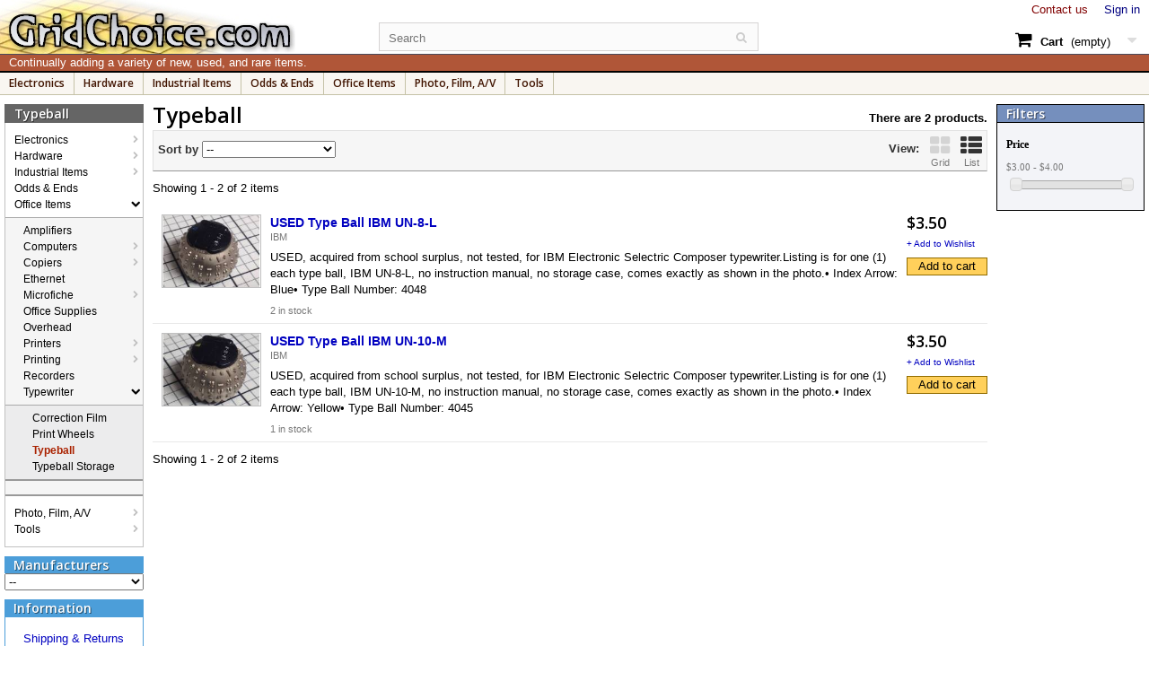

--- FILE ---
content_type: text/html; charset=utf-8
request_url: https://gridchoice.com/shop/404-typeball
body_size: 11089
content:
<!DOCTYPE HTML> <!--[if lt IE 7]><html class="no-js lt-ie9 lt-ie8 lt-ie7 " lang="en"><![endif]--> <!--[if IE 7]><html class="no-js lt-ie9 lt-ie8 ie7" lang="en"><![endif]--> <!--[if IE 8]><html class="no-js lt-ie9 ie8" lang="en"><![endif]--> <!--[if gt IE 8]><html class="no-js ie9" lang="en"><![endif]--><html lang="en"><head><meta charset="utf-8" /><title>Typewriter > Typeball - GridChoice.com</title><meta name="generator" content="PrestaShop" /><meta name="robots" content="index,follow" /><meta name="viewport" content="width=device-width, minimum-scale=0.25, maximum-scale=1.6, initial-scale=1.0" /><meta name="apple-mobile-web-app-capable" content="yes" /><link rel="icon" type="image/vnd.microsoft.icon" href="/shop/img/favicon.ico?1712190916" /><link rel="shortcut icon" type="image/x-icon" href="/shop/img/favicon.ico?1712190916" /><link rel="stylesheet" href="https://gridchoice.com/shop/themes/scratch/cache/v_177_4b4bfd107a6f4ec1c874b668158dfb8f_all.css" type="text/css" media="all" /><link rel="stylesheet" href="https://fonts.googleapis.com/css?family=Open+Sans:300,600" type="text/css" media="all" /> <!--[if IE 8]> <script src="https://oss.maxcdn.com/libs/html5shiv/3.7.0/html5shiv.js"></script> <script src="https://oss.maxcdn.com/libs/respond.js/1.3.0/respond.min.js"></script> <![endif]--></head><body id="category" class="category category-404 category-typeball lang_en"><div id="jqwidthtest"></div><div id="page"><div class="header-container"> <header id="header"><div class="banner"><div class="container-fluid"><div class="row"></div></div></div><div class="nav"><div class="container-fluid"><div class="row"> <nav><div class="header_user_info"> <a class="login" href="https://gridchoice.com/shop/my-account" rel="nofollow" title="Log in to your customer account"> Sign in </a></div><div id="contact-link"> <a href="https://gridchoice.com/shop/contact-us" title="Contact Us">Contact us</a></div></nav></div></div></div><div><div class="container-fluid"><div class="row"><div id="header_logo"> <a href="/shop/" title="GridChoice.com"> <img class="logo img-responsive" src="https://gridchoice.com/shop/img/gridchoicecom-1411398269.jpg" alt="GridChoice.com"/> </a><div class="kktaglinebar kktaglinebar-top">Continually adding a variety of new, used, and rare items.</div></div><div id="search_block_top" class="col-sm-4 clearfix"><form id="searchbox" method="get" action="https://gridchoice.com/shop/search" > <input type="hidden" name="controller" value="search" /> <input type="hidden" name="orderby" value="position" /> <input type="hidden" name="orderway" value="desc" /> <input class="search_query form-control" type="text" id="search_query_top" name="search_query" placeholder="Search" value="" /> <button type="submit" name="submit_search" class="btn btn-default button-search"></button></form></div><div id="shcartbox" class="col-sm-4 clearfix"><div class="shopping_cart"> <a href="https://gridchoice.com/shop/quick-order" onclick="return false;" title="View my shopping cart" rel="nofollow"> <b>Cart</b> <span class="ajax_cart_quantity unvisible">0</span> <span class="ajax_cart_total unvisible"> </span> <span class="ajax_cart_no_product">(empty)</span> </a><div class="cart_block block exclusive"><div class="block_content"><div class="cart_block_list"><p class="cart_block_no_products"> No products</p><div class="cart-prices"><div class="cart-prices-line first-line"> <span class="price cart_block_shipping_cost ajax_cart_shipping_cost"> Not yet calculated </span> <span> Shipping </span></div><div class="cart-prices-line last-line"> <span class="price cart_block_total ajax_block_cart_total">$0.00</span> <span>Total</span></div></div><p class="cart-buttons"> <a id="button_order_cart" class="btn btn-default button button-small" href="https://gridchoice.com/shop/quick-order" rel="nofollow"> <span> Check out<i class="icon-chevron-right right"></i> </span> </a></p></div></div></div></div></div><div id="layer_cart"><div class="clearfix"><div class="layer_cart_product col-xs-12 col-md-6"> <span class="cross" title="Close window"></span><h2> <i class="icon-ok"></i>Product added to your shopping cart</h2><div class="product-image-container layer_cart_img"></div><div class="layer_cart_product_info"> <span id="layer_cart_product_title" class="product-name"></span> <span id="layer_cart_product_attributes"></span><div> <strong class="dark">Quantity</strong> <span id="layer_cart_product_quantity"></span></div><div> <strong class="dark">Total</strong> <span id="layer_cart_product_price"></span></div></div></div><div class="layer_cart_cart col-xs-12 col-md-6"><h2> <span class="ajax_cart_product_txt_s unvisible"> There are <span class="ajax_cart_quantity">0</span> items in your cart. </span> <span class="ajax_cart_product_txt "> There is 1 item in your cart. </span></h2><div class="layer_cart_row"> <strong class="dark"> Total products: </strong> <span class="ajax_block_products_total"> </span></div><div class="layer_cart_row"> <strong class="dark"> Total shipping: </strong> <span class="ajax_cart_shipping_cost"> Free shippingy! </span></div><div class="layer_cart_row"> <strong class="dark"> Total: </strong> <span class="ajax_block_cart_total"> </span></div><div class="button-container"> <span class="continue btn btn-default button exclusive-medium" title="Continue shopping"> <span> <i class="icon-chevron-left left"></i>Continue shopping </span> </span> <a class="btn btn-default button button-medium" href="https://gridchoice.com/shop/quick-order" title="Proceed to checkout" rel="nofollow"> <span> Proceed to checkout<i class="icon-chevron-right right"></i> </span> </a></div></div></div><div class="crossseling"></div></div><div class="layer_cart_overlay"></div><div id="kktopmenubox"><div class="kktaglinebar kktaglinebar-bottom">Continually adding a variety of new, used, and rare items.</div><div id="kkMenuBar"><a href="https://gridchoice.com/shop/23-electronics">Electronics</a><a href="https://gridchoice.com/shop/27-hardware">Hardware</a><a href="https://gridchoice.com/shop/240-industrial-items">Industrial Items</a><a href="https://gridchoice.com/shop/236-odds-ends">Odds & Ends</a><a href="https://gridchoice.com/shop/238-office-items">Office Items</a><a href="https://gridchoice.com/shop/136-photo-film-av">Photo, Film, A/V</a><a href="https://gridchoice.com/shop/25-tools">Tools</a></div></div></div></div></div> </header></div><div class="columns-container"><div id="columns" class="container-fluid"><div class="breadcrumb clearfix"><div itemscope itemtype="http://data-vocabulary.org/Breadcrumb"> <a class="home" href="/shop/" itemprop="url" title="Return to Home"> <span itemprop="title" style="display:none;">Home</span> <i class="icon-home"></i> </a></div><div itemscope itemtype="http://data-vocabulary.org/Breadcrumb"><a itemprop="url" href="https://gridchoice.com/shop/238-office-items"><span itemprop="title">Office Items</span></a></div><div itemscope itemtype="http://data-vocabulary.org/Breadcrumb"><a itemprop="url" href="https://gridchoice.com/shop/403-typewriter"><span itemprop="title">Typewriter</span></a></div><div itemscope itemtype="http://data-vocabulary.org/Breadcrumb"><a itemprop="url" href="https://gridchoice.com/shop/404-typeball"><span itemprop="title">Typeball</span></a></div></div><div id="slider_row" class="row"><div id="top_column" class="center_column col-xs-12 col-sm-12"></div></div><div class="row mycontentrow"><div id="left_column" class="column col-xs-12 col-sm-3" style="vertical-align:top;"><div id="categories_block_left" class="block"><h2 class="title_block"> Typeball</h2><div class="block_content"><ul class="tree dhtml"><li > <a href="https://gridchoice.com/shop/23-electronics" title=""> Electronics </a><ul><li > <a href="https://gridchoice.com/shop/83-battery" title=""> Battery </a><ul><li > <a href="https://gridchoice.com/shop/84-battery-straps" title=""> Battery Straps </a></li><li class="last"> <a href="https://gridchoice.com/shop/509-charger" title=""> Charger </a></li></ul></li><li > <a href="https://gridchoice.com/shop/128-buzzers" title=""> Buzzers </a></li><li > <a href="https://gridchoice.com/shop/264-cable" title=""> Cable </a><ul><li > <a href="https://gridchoice.com/shop/434-fiber-optic" title=""> Fiber Optic </a></li><li > <a href="https://gridchoice.com/shop/265-flat-ribbon" title=""> Flat Ribbon </a></li><li > <a href="https://gridchoice.com/shop/496-flexcore" title=""> Flexcore </a></li><li > <a href="https://gridchoice.com/shop/495-seoprene" title=""> Seoprene </a></li><li class="last"> <a href="https://gridchoice.com/shop/78-ties" title=""> Ties </a></li></ul></li><li > <a href="https://gridchoice.com/shop/30-capacitors" title=""> Capacitors </a><ul><li > <a href="https://gridchoice.com/shop/34-ac-capacitors" title=""> AC Capacitors </a></li><li > <a href="https://gridchoice.com/shop/82-accessories" title=""> Accessories </a></li><li > <a href="https://gridchoice.com/shop/480-air-variable" title=""> Air Variable </a></li><li > <a href="https://gridchoice.com/shop/75-dc-capacitors" title=""> DC Capacitors </a></li><li class="last"> <a href="https://gridchoice.com/shop/269-general" title=""> General </a></li></ul></li><li > <a href="https://gridchoice.com/shop/336-circuit-boards" title=""> Circuit Boards </a><ul><li > <a href="https://gridchoice.com/shop/409-other" title=""> Other </a></li><li > <a href="https://gridchoice.com/shop/407-pcapple" title=""> PC/Apple </a></li><li > <a href="https://gridchoice.com/shop/410-salvagescrap" title=""> Salvage/Scrap </a></li><li class="last"> <a href="https://gridchoice.com/shop/408-vcr" title=""> VCR </a></li></ul></li><li > <a href="https://gridchoice.com/shop/32-circuit-breakers" title=""> Circuit Breakers </a><ul><li > <a href="https://gridchoice.com/shop/72-ac-ckt-bkrs" title=""> AC Ckt Bkrs </a></li><li > <a href="https://gridchoice.com/shop/74-ac-dc-ckt-bkrs" title=""> AC/DC Ckt Bkrs </a></li><li > <a href="https://gridchoice.com/shop/440-boxes" title=""> Boxes </a></li><li class="last"> <a href="https://gridchoice.com/shop/73-dc-ckt-bkrs" title=""> DC Ckt Bkrs </a></li></ul></li><li > <a href="https://gridchoice.com/shop/249-coils-inductors" title=""> Coils/Inductors </a><ul><li > <a href="https://gridchoice.com/shop/367-ballast" title=""> Ballast </a></li><li > <a href="https://gridchoice.com/shop/145-lever-active" title=""> Lever Active </a></li><li class="last"> <a href="https://gridchoice.com/shop/154-various" title=""> Various </a></li></ul></li><li > <a href="https://gridchoice.com/shop/77-connectors" title=""> Connectors </a><ul><li > <a href="https://gridchoice.com/shop/324-3-way-adapter" title=""> 3-Way Adapter </a></li><li > <a href="https://gridchoice.com/shop/334-adapters" title=""> Adapters </a></li><li > <a href="https://gridchoice.com/shop/333-audio" title=""> Audio </a></li><li > <a href="https://gridchoice.com/shop/326-banana" title=""> Banana </a></li><li > <a href="https://gridchoice.com/shop/335-binding-post" title=""> Binding Post </a></li><li > <a href="https://gridchoice.com/shop/329-bnc" title=""> BNC </a></li><li > <a href="https://gridchoice.com/shop/162-card-edge" title=""> Card Edge </a></li><li > <a href="https://gridchoice.com/shop/340-circular" title=""> Circular </a></li><li > <a href="https://gridchoice.com/shop/332-coaxial" title=""> Coaxial </a></li><li > <a href="https://gridchoice.com/shop/402-flat-ribbon" title=""> Flat Ribbon </a></li><li > <a href="https://gridchoice.com/shop/328-header" title=""> Header </a></li><li > <a href="https://gridchoice.com/shop/327-hexagonal" title=""> Hexagonal </a></li><li > <a href="https://gridchoice.com/shop/337-hoods" title=""> Hoods </a></li><li > <a href="https://gridchoice.com/shop/163-housing" title=""> Housing </a></li><li > <a href="https://gridchoice.com/shop/275-jumper" title=""> Jumper </a></li><li > <a href="https://gridchoice.com/shop/325-phone-jack" title=""> Phone Jack </a></li><li > <a href="https://gridchoice.com/shop/353-phone-plugs" title=""> Phone Plugs </a></li><li > <a href="https://gridchoice.com/shop/489-probes" title=""> Probes </a></li><li > <a href="https://gridchoice.com/shop/460-rca" title=""> RCA </a></li><li > <a href="https://gridchoice.com/shop/488-splitters" title=""> Splitters </a></li><li > <a href="https://gridchoice.com/shop/196-terminals" title=""> Terminals </a><ul><li > <a href="https://gridchoice.com/shop/439-blocks" title=""> Blocks </a></li><li > <a href="https://gridchoice.com/shop/261-bushing" title=""> Bushing </a></li><li > <a href="https://gridchoice.com/shop/201-butt" title=""> Butt </a></li><li > <a href="https://gridchoice.com/shop/200-female" title=""> Female </a></li><li > <a href="https://gridchoice.com/shop/338-lug" title=""> Lug </a></li><li > <a href="https://gridchoice.com/shop/199-male" title=""> Male </a></li><li > <a href="https://gridchoice.com/shop/339-quick" title=""> Quick </a></li><li > <a href="https://gridchoice.com/shop/197-ring" title=""> Ring </a></li><li class="last"> <a href="https://gridchoice.com/shop/198-spade" title=""> Spade </a></li></ul></li><li > <a href="https://gridchoice.com/shop/330-uhf" title=""> UHF </a></li><li > <a href="https://gridchoice.com/shop/462-usb" title=""> USB </a></li><li > <a href="https://gridchoice.com/shop/191-various" title=""> Various </a></li><li > <a href="https://gridchoice.com/shop/157-various-2" title=""> Various-2 </a></li><li class="last"> <a href="https://gridchoice.com/shop/156-various-3" title=""> Various-3 </a></li></ul></li><li > <a href="https://gridchoice.com/shop/369-cord-power" title=""> Cord, Power </a></li><li > <a href="https://gridchoice.com/shop/321-counters" title=""> Counters </a><ul><li > <a href="https://gridchoice.com/shop/322-electrical" title=""> Electrical </a></li><li > <a href="https://gridchoice.com/shop/165-mechanical" title=""> Mechanical </a></li><li class="last"> <a href="https://gridchoice.com/shop/323-switch" title=""> Switch </a></li></ul></li><li > <a href="https://gridchoice.com/shop/271-crystals" title=""> Crystals </a></li><li > <a href="https://gridchoice.com/shop/97-digital-ics" title=""> Digital ICs </a></li><li > <a href="https://gridchoice.com/shop/270-diodes" title=""> Diodes </a></li><li > <a href="https://gridchoice.com/shop/231-enclosures" title=""> Enclosures </a></li><li > <a href="https://gridchoice.com/shop/415-fans-blowers" title=""> Fans/Blowers </a></li><li > <a href="https://gridchoice.com/shop/35-filters" title=""> Filters </a></li><li > <a href="https://gridchoice.com/shop/283-fluorescent" title=""> Fluorescent </a><ul><li > <a href="https://gridchoice.com/shop/172-holders" title=""> Holders </a></li><li class="last"> <a href="https://gridchoice.com/shop/286-starters" title=""> Starters </a></li></ul></li><li > <a href="https://gridchoice.com/shop/89-fuse" title=""> Fuse </a><ul><li > <a href="https://gridchoice.com/shop/90-blocks" title=""> Blocks </a></li><li > <a href="https://gridchoice.com/shop/529-box" title=""> Box </a></li><li > <a href="https://gridchoice.com/shop/93-caps" title=""> Caps </a></li><li > <a href="https://gridchoice.com/shop/94-clips" title=""> Clips </a></li><li > <a href="https://gridchoice.com/shop/95-fuses" title=""> Fuses </a></li><li > <a href="https://gridchoice.com/shop/91-holders" title=""> Holders </a></li><li > <a href="https://gridchoice.com/shop/92-in-line" title=""> In-Line </a></li><li class="last"> <a href="https://gridchoice.com/shop/274-thermo" title=""> Thermo </a></li></ul></li><li > <a href="https://gridchoice.com/shop/331-grounding" title=""> Grounding </a><ul><li > <a href="https://gridchoice.com/shop/361-braided-wire" title=""> Braided Wire </a></li><li > <a href="https://gridchoice.com/shop/362-ground-clamp" title=""> Ground Clamp </a></li><li class="last"> <a href="https://gridchoice.com/shop/363-ground-strip" title=""> Ground Strip </a></li></ul></li><li > <a href="https://gridchoice.com/shop/341-hardware" title=""> Hardware </a><ul><li > <a href="https://gridchoice.com/shop/364-angle-bracket" title=""> Angle Bracket </a></li><li > <a href="https://gridchoice.com/shop/155-bumpers" title=""> Bumpers </a></li><li > <a href="https://gridchoice.com/shop/356-button-plug" title=""> Button Plug </a></li><li > <a href="https://gridchoice.com/shop/345-cable-clamp" title=""> Cable Clamp </a></li><li > <a href="https://gridchoice.com/shop/360-cage-nut" title=""> Cage Nut </a></li><li > <a href="https://gridchoice.com/shop/348-card-guide" title=""> Card Guide </a></li><li > <a href="https://gridchoice.com/shop/358-cup-washer" title=""> Cup Washer </a></li><li > <a href="https://gridchoice.com/shop/342-grommets" title=""> Grommets </a></li><li > <a href="https://gridchoice.com/shop/494-half-clamp" title=""> Half Clamp </a></li><li > <a href="https://gridchoice.com/shop/346-hose-clamp" title=""> Hose Clamp </a></li><li > <a href="https://gridchoice.com/shop/350-jiffy-clamp" title=""> Jiffy Clamp </a></li><li > <a href="https://gridchoice.com/shop/351-loop-clamp" title=""> Loop Clamp </a></li><li > <a href="https://gridchoice.com/shop/349-lug-terminal" title=""> Lug Terminal </a></li><li > <a href="https://gridchoice.com/shop/347-mounting-clip" title=""> Mounting Clip </a></li><li > <a href="https://gridchoice.com/shop/357-panel-nut" title=""> Panel Nut </a></li><li > <a href="https://gridchoice.com/shop/344-relief-bushing" title=""> Relief Bushing </a></li><li > <a href="https://gridchoice.com/shop/394-shaft" title=""> Shaft </a></li><li > <a href="https://gridchoice.com/shop/343-snap-bushing" title=""> Snap Bushing </a></li><li > <a href="https://gridchoice.com/shop/359-spring-u-nut" title=""> Spring U-Nut </a></li><li class="last"> <a href="https://gridchoice.com/shop/355-wire-clamp" title=""> Wire Clamp </a></li></ul></li><li > <a href="https://gridchoice.com/shop/117-heat-sinks" title=""> Heat Sinks </a></li><li > <a href="https://gridchoice.com/shop/228-heating-elements" title=""> Heating Elements </a></li><li > <a href="https://gridchoice.com/shop/481-inductor" title=""> Inductor </a><ul><li class="last"> <a href="https://gridchoice.com/shop/482-rotary" title=""> Rotary </a></li></ul></li><li > <a href="https://gridchoice.com/shop/414-instruments" title=""> Instruments </a></li><li > <a href="https://gridchoice.com/shop/96-lamps-sources" title=""> Lamps/Sources </a><ul><li > <a href="https://gridchoice.com/shop/490-floodlight" title=""> Floodlight </a></li><li > <a href="https://gridchoice.com/shop/435-fluorescent" title=""> Fluorescent </a></li><li > <a href="https://gridchoice.com/shop/479-halogen" title=""> Halogen </a></li><li > <a href="https://gridchoice.com/shop/309-incandescent" title=""> Incandescent </a></li><li > <a href="https://gridchoice.com/shop/171-indicators" title=""> Indicators </a></li><li > <a href="https://gridchoice.com/shop/167-led-s" title=""> LED&#039;s </a></li><li > <a href="https://gridchoice.com/shop/308-lens" title=""> Lens </a></li><li > <a href="https://gridchoice.com/shop/471-mercury-vapor" title=""> Mercury Vapor </a></li><li > <a href="https://gridchoice.com/shop/477-metal-halide" title=""> Metal Halide </a></li><li > <a href="https://gridchoice.com/shop/478-metalarc" title=""> Metalarc </a></li><li > <a href="https://gridchoice.com/shop/305-neon" title=""> Neon </a></li><li > <a href="https://gridchoice.com/shop/307-panel" title=""> Panel </a></li><li > <a href="https://gridchoice.com/shop/475-par-lamp" title=""> PAR Lamp </a></li><li class="last"> <a href="https://gridchoice.com/shop/306-sockets" title=""> Sockets </a></li></ul></li><li > <a href="https://gridchoice.com/shop/426-meters" title=""> Meters </a><ul><li class="last"> <a href="https://gridchoice.com/shop/427-panel" title=""> Panel </a></li></ul></li><li > <a href="https://gridchoice.com/shop/263-miscellaneous" title=""> Miscellaneous </a></li><li > <a href="https://gridchoice.com/shop/112-motors" title=""> Motors </a><ul><li > <a href="https://gridchoice.com/shop/116-geared" title=""> Geared </a></li><li > <a href="https://gridchoice.com/shop/115-general" title=""> General </a></li><li > <a href="https://gridchoice.com/shop/412-motor-pump" title=""> Motor/Pump </a></li><li > <a href="https://gridchoice.com/shop/176-specialty" title=""> Specialty </a></li><li class="last"> <a href="https://gridchoice.com/shop/113-stepper" title=""> Stepper </a></li></ul></li><li > <a href="https://gridchoice.com/shop/166-optoelectronics" title=""> Optoelectronics </a></li><li > <a href="https://gridchoice.com/shop/526-panels" title=""> Panels </a></li><li > <a href="https://gridchoice.com/shop/250-plugs-outlets" title=""> Plugs/Outlets </a><ul><li > <a href="https://gridchoice.com/shop/454-general" title=""> General </a></li><li > <a href="https://gridchoice.com/shop/457-hardware" title=""> Hardware </a></li><li > <a href="https://gridchoice.com/shop/251-line-filters" title=""> Line Filters </a></li><li > <a href="https://gridchoice.com/shop/139-plugs" title=""> Plugs </a></li><li class="last"> <a href="https://gridchoice.com/shop/140-receptacles" title=""> Receptacles </a><ul><li class="last"> <a href="https://gridchoice.com/shop/280-" title=""> </a></li></ul></li></ul></li><li > <a href="https://gridchoice.com/shop/252-potentiometers" title=""> Potentiometers </a><ul><li > <a href="https://gridchoice.com/shop/254-dials" title=""> Dials </a></li><li > <a href="https://gridchoice.com/shop/177-general" title=""> General </a></li><li > <a href="https://gridchoice.com/shop/255-knobpots" title=""> Knobpots </a></li><li > <a href="https://gridchoice.com/shop/253-slide" title=""> Slide </a></li><li class="last"> <a href="https://gridchoice.com/shop/320-trimmer" title=""> Trimmer </a></li></ul></li><li > <a href="https://gridchoice.com/shop/233-power-supply" title=""> Power Supply </a></li><li > <a href="https://gridchoice.com/shop/234-products" title=""> Products </a></li><li > <a href="https://gridchoice.com/shop/258-rectifiers" title=""> Rectifiers </a><ul><li > <a href="https://gridchoice.com/shop/260-axial" title=""> Axial </a></li><li > <a href="https://gridchoice.com/shop/259-bridge" title=""> Bridge </a></li><li > <a href="https://gridchoice.com/shop/319-can-type" title=""> Can Type </a></li><li class="last"> <a href="https://gridchoice.com/shop/272-stud" title=""> Stud </a></li></ul></li><li > <a href="https://gridchoice.com/shop/311-regulators" title=""> Regulators </a></li><li > <a href="https://gridchoice.com/shop/31-relays" title=""> Relays </a><ul><li > <a href="https://gridchoice.com/shop/510-controller" title=""> Controller </a></li><li > <a href="https://gridchoice.com/shop/107-gen-purpose" title=""> Gen. Purpose </a></li><li > <a href="https://gridchoice.com/shop/109-mercury" title=""> Mercury </a></li><li > <a href="https://gridchoice.com/shop/38-sockets" title=""> Sockets </a></li><li > <a href="https://gridchoice.com/shop/99-solid-state" title=""> Solid-State </a></li><li class="last"> <a href="https://gridchoice.com/shop/108-thermal" title=""> Thermal </a></li></ul></li><li > <a href="https://gridchoice.com/shop/209-resistors" title=""> Resistors </a><ul><li > <a href="https://gridchoice.com/shop/212-adjustable" title=""> Adjustable </a></li><li > <a href="https://gridchoice.com/shop/213-fixed" title=""> Fixed </a></li><li class="last"> <a href="https://gridchoice.com/shop/316-in-line" title=""> In-Line </a></li></ul></li><li > <a href="https://gridchoice.com/shop/202-sensors" title=""> Sensors </a></li><li > <a href="https://gridchoice.com/shop/144-solenoids" title=""> Solenoids </a></li><li > <a href="https://gridchoice.com/shop/146-speakers" title=""> Speakers </a></li><li > <a href="https://gridchoice.com/shop/232-suppressors" title=""> Suppressors </a></li><li > <a href="https://gridchoice.com/shop/262-surge-arresters" title=""> Surge Arresters </a></li><li > <a href="https://gridchoice.com/shop/37-switches" title=""> Switches </a><ul><li > <a href="https://gridchoice.com/shop/497-call" title=""> Call </a></li><li > <a href="https://gridchoice.com/shop/310-dip" title=""> DIP </a></li><li > <a href="https://gridchoice.com/shop/248-foot" title=""> Foot </a></li><li > <a href="https://gridchoice.com/shop/243-hardware" title=""> Hardware </a></li><li > <a href="https://gridchoice.com/shop/225-industrial" title=""> Industrial </a></li><li > <a href="https://gridchoice.com/shop/101-key-lock" title=""> Key-Lock </a></li><li > <a href="https://gridchoice.com/shop/105-lever" title=""> Lever </a></li><li > <a href="https://gridchoice.com/shop/244-mercury" title=""> Mercury </a></li><li > <a href="https://gridchoice.com/shop/517-motor" title=""> Motor </a></li><li > <a href="https://gridchoice.com/shop/532-paddle" title=""> Paddle </a></li><li > <a href="https://gridchoice.com/shop/103-pin" title=""> Pin </a></li><li > <a href="https://gridchoice.com/shop/246-pressure" title=""> Pressure </a></li><li > <a href="https://gridchoice.com/shop/241-push" title=""> Push </a></li><li > <a href="https://gridchoice.com/shop/245-reed" title=""> Reed </a></li><li > <a href="https://gridchoice.com/shop/102-rocker" title=""> Rocker </a></li><li > <a href="https://gridchoice.com/shop/104-roller" title=""> Roller </a></li><li > <a href="https://gridchoice.com/shop/204-rotary" title=""> Rotary </a></li><li > <a href="https://gridchoice.com/shop/179-slide" title=""> Slide </a></li><li > <a href="https://gridchoice.com/shop/178-snap-acting" title=""> Snap Acting </a></li><li > <a href="https://gridchoice.com/shop/247-telever" title=""> Telever </a></li><li > <a href="https://gridchoice.com/shop/273-temperature" title=""> Temperature </a></li><li > <a href="https://gridchoice.com/shop/533-thumbwheel" title=""> Thumbwheel </a></li><li > <a href="https://gridchoice.com/shop/147-toggle" title=""> Toggle </a></li><li > <a href="https://gridchoice.com/shop/520-vacuum" title=""> Vacuum </a></li><li > <a href="https://gridchoice.com/shop/100-volt-select" title=""> Volt. Select </a></li><li class="last"> <a href="https://gridchoice.com/shop/456-wall" title=""> Wall </a></li></ul></li><li > <a href="https://gridchoice.com/shop/51-tape" title=""> Tape </a><ul><li > <a href="https://gridchoice.com/shop/52-electrical-tape" title=""> Electrical Tape </a></li><li class="last"> <a href="https://gridchoice.com/shop/79-teflon-tape" title=""> Teflon Tape </a></li></ul></li><li > <a href="https://gridchoice.com/shop/507-testers" title=""> Testers </a></li><li > <a href="https://gridchoice.com/shop/352-thermocouples" title=""> Thermocouples </a></li><li > <a href="https://gridchoice.com/shop/98-thermostats" title=""> Thermostats </a></li><li > <a href="https://gridchoice.com/shop/256-timers" title=""> Timers </a></li><li > <a href="https://gridchoice.com/shop/214-transformers" title=""> Transformers </a></li><li > <a href="https://gridchoice.com/shop/312-transistors" title=""> Transistors </a><ul><li > <a href="https://gridchoice.com/shop/313-can-type" title=""> Can Type </a></li><li > <a href="https://gridchoice.com/shop/515-general" title=""> General </a></li><li > <a href="https://gridchoice.com/shop/169-hat-type" title=""> Hat Type </a></li><li > <a href="https://gridchoice.com/shop/317-insulators" title=""> Insulators </a></li><li > <a href="https://gridchoice.com/shop/318-mounts" title=""> Mounts </a></li><li > <a href="https://gridchoice.com/shop/168-to-220-type" title=""> TO-220 Type </a></li><li class="last"> <a href="https://gridchoice.com/shop/268-to-92-type" title=""> TO-92 Type </a></li></ul></li><li > <a href="https://gridchoice.com/shop/266-trimmers" title=""> Trimmers </a></li><li > <a href="https://gridchoice.com/shop/416-tubes-electronic" title=""> Tubes Electronic </a></li><li class="last"> <a href="https://gridchoice.com/shop/442-wire" title=""> Wire </a></li></ul></li><li > <a href="https://gridchoice.com/shop/27-hardware" title=""> Hardware </a><ul><li > <a href="https://gridchoice.com/shop/524-anchors" title=""> Anchors </a></li><li > <a href="https://gridchoice.com/shop/375-bearings" title=""> Bearings </a><ul><li > <a href="https://gridchoice.com/shop/376-ball-bearings" title=""> Ball Bearings </a></li><li > <a href="https://gridchoice.com/shop/378-linear-bearings" title=""> Linear Bearings </a></li><li > <a href="https://gridchoice.com/shop/380-pillow-blocks" title=""> Pillow Blocks </a></li><li > <a href="https://gridchoice.com/shop/377-rotary-bearings" title=""> Rotary Bearings </a></li><li > <a href="https://gridchoice.com/shop/388-sleeve-bearing" title=""> Sleeve Bearing </a></li><li class="last"> <a href="https://gridchoice.com/shop/379-swival-bearings" title=""> Swival Bearings </a></li></ul></li><li > <a href="https://gridchoice.com/shop/436-belts" title=""> Belts </a><ul><li > <a href="https://gridchoice.com/shop/461-flat" title=""> Flat </a></li><li > <a href="https://gridchoice.com/shop/459-square-cut" title=""> Square Cut </a></li><li > <a href="https://gridchoice.com/shop/438-synchronous" title=""> Synchronous </a></li><li class="last"> <a href="https://gridchoice.com/shop/437-v-belt" title=""> V-Belt </a></li></ul></li><li > <a href="https://gridchoice.com/shop/61-bolts" title=""> Bolts </a></li><li > <a href="https://gridchoice.com/shop/58-braces" title=""> Braces </a></li><li > <a href="https://gridchoice.com/shop/67-bumpers" title=""> Bumpers </a></li><li > <a href="https://gridchoice.com/shop/390-bushings" title=""> Bushings </a></li><li > <a href="https://gridchoice.com/shop/60-catches" title=""> Catches </a></li><li > <a href="https://gridchoice.com/shop/131-chain" title=""> Chain </a><ul><li > <a href="https://gridchoice.com/shop/132-roller-chain" title=""> Roller Chain </a></li><li class="last"> <a href="https://gridchoice.com/shop/133-silent-chain" title=""> Silent Chain </a></li></ul></li><li > <a href="https://gridchoice.com/shop/466-clamps" title=""> Clamps </a><ul><li class="last"> <a href="https://gridchoice.com/shop/467-strut-clamps" title=""> Strut Clamps </a></li></ul></li><li > <a href="https://gridchoice.com/shop/400-collars" title=""> Collars </a><ul><li class="last"> <a href="https://gridchoice.com/shop/401-shaft-collars" title=""> Shaft Collars </a></li></ul></li><li > <a href="https://gridchoice.com/shop/521-dampner" title=""> Dampner </a></li><li > <a href="https://gridchoice.com/shop/235-door-bells" title=""> Door Bells </a></li><li > <a href="https://gridchoice.com/shop/43-door-stops" title=""> Door Stops </a></li><li > <a href="https://gridchoice.com/shop/391-dowels" title=""> Dowels </a><ul><li class="last"> <a href="https://gridchoice.com/shop/392-steel" title=""> Steel </a></li></ul></li><li > <a href="https://gridchoice.com/shop/70-fittings" title=""> Fittings </a><ul><li > <a href="https://gridchoice.com/shop/137-various-1" title=""> Various-1 </a></li><li class="last"> <a href="https://gridchoice.com/shop/138-various-2" title=""> Various-2 </a></li></ul></li><li > <a href="https://gridchoice.com/shop/129-gears" title=""> Gears </a><ul><li > <a href="https://gridchoice.com/shop/371-bevel-gear" title=""> Bevel Gear </a></li><li > <a href="https://gridchoice.com/shop/398-clutch" title=""> Clutch </a></li><li > <a href="https://gridchoice.com/shop/372-ratchet" title=""> Ratchet </a></li><li > <a href="https://gridchoice.com/shop/130-spur-gears" title=""> Spur Gears </a></li><li class="last"> <a href="https://gridchoice.com/shop/399-worm" title=""> Worm </a></li></ul></li><li > <a href="https://gridchoice.com/shop/46-handles" title=""> Handles </a></li><li > <a href="https://gridchoice.com/shop/66-handrails" title=""> Handrails </a></li><li > <a href="https://gridchoice.com/shop/59-hasps" title=""> Hasps </a></li><li > <a href="https://gridchoice.com/shop/44-hinges" title=""> Hinges </a></li><li > <a href="https://gridchoice.com/shop/42-hooks" title=""> Hooks </a></li><li > <a href="https://gridchoice.com/shop/81-hose-clamps" title=""> Hose Clamps </a></li><li > <a href="https://gridchoice.com/shop/65-knobs" title=""> Knobs </a><ul><li > <a href="https://gridchoice.com/shop/124-bushings" title=""> Bushings </a></li><li > <a href="https://gridchoice.com/shop/118-cabinet" title=""> Cabinet </a></li><li > <a href="https://gridchoice.com/shop/122-lever" title=""> Lever </a></li><li > <a href="https://gridchoice.com/shop/127-misc-parts" title=""> Misc./Parts </a></li><li > <a href="https://gridchoice.com/shop/123-push" title=""> Push </a></li><li > <a href="https://gridchoice.com/shop/126-push-button" title=""> Push Button </a></li><li > <a href="https://gridchoice.com/shop/119-push-slide" title=""> Push/Slide </a></li><li > <a href="https://gridchoice.com/shop/121-slide" title=""> Slide </a></li><li > <a href="https://gridchoice.com/shop/120-thumb" title=""> Thumb </a></li><li class="last"> <a href="https://gridchoice.com/shop/125-utility-bar" title=""> Utility Bar </a></li></ul></li><li > <a href="https://gridchoice.com/shop/62-latches" title=""> Latches </a></li><li > <a href="https://gridchoice.com/shop/483-leveler" title=""> Leveler </a><ul><li class="last"> <a href="https://gridchoice.com/shop/484-cabinet" title=""> Cabinet </a></li></ul></li><li > <a href="https://gridchoice.com/shop/522-lever" title=""> Lever </a></li><li > <a href="https://gridchoice.com/shop/63-locks" title=""> Locks </a></li><li > <a href="https://gridchoice.com/shop/85-magnifying-glass" title=""> Magnifying Glass </a></li><li > <a href="https://gridchoice.com/shop/485-mounting" title=""> Mounting </a><ul><li > <a href="https://gridchoice.com/shop/486-bracket" title=""> Bracket </a></li><li > <a href="https://gridchoice.com/shop/487-hinge-plate" title=""> Hinge Plate </a></li><li class="last"> <a href="https://gridchoice.com/shop/518-holder" title=""> Holder </a></li></ul></li><li > <a href="https://gridchoice.com/shop/49-nails" title=""> Nails </a></li><li > <a href="https://gridchoice.com/shop/48-nuts" title=""> Nuts </a></li><li > <a href="https://gridchoice.com/shop/491-o-rings" title=""> O-Rings </a></li><li > <a href="https://gridchoice.com/shop/237-pipe-support" title=""> Pipe Support </a></li><li > <a href="https://gridchoice.com/shop/68-pulleys-sheaves" title=""> Pulleys/Sheaves </a><ul><li > <a href="https://gridchoice.com/shop/387-idler" title=""> Idler </a></li><li > <a href="https://gridchoice.com/shop/382-pulleys" title=""> Pulleys </a></li><li > <a href="https://gridchoice.com/shop/413-reducers" title=""> Reducers </a></li><li > <a href="https://gridchoice.com/shop/383-sheaves" title=""> Sheaves </a></li><li > <a href="https://gridchoice.com/shop/381-synchronous" title=""> Synchronous </a></li><li class="last"> <a href="https://gridchoice.com/shop/419-v-belts" title=""> V-Belts </a></li></ul></li><li > <a href="https://gridchoice.com/shop/64-pulls" title=""> Pulls </a></li><li > <a href="https://gridchoice.com/shop/443-rivet" title=""> Rivet </a></li><li > <a href="https://gridchoice.com/shop/393-rollers" title=""> Rollers </a></li><li > <a href="https://gridchoice.com/shop/384-screws" title=""> Screws </a><ul><li > <a href="https://gridchoice.com/shop/385-flat-head" title=""> Flat Head </a></li><li > <a href="https://gridchoice.com/shop/468-hex" title=""> Hex </a></li><li > <a href="https://gridchoice.com/shop/525-pan-head" title=""> Pan Head </a></li><li > <a href="https://gridchoice.com/shop/523-round-head" title=""> Round Head </a></li><li class="last"> <a href="https://gridchoice.com/shop/386-specialty" title=""> Specialty </a></li></ul></li><li > <a href="https://gridchoice.com/shop/395-shafts" title=""> Shafts </a><ul><li class="last"> <a href="https://gridchoice.com/shop/396-supports" title=""> Supports </a></li></ul></li><li > <a href="https://gridchoice.com/shop/226-shelving" title=""> Shelving </a><ul><li class="last"> <a href="https://gridchoice.com/shop/227-brackets" title=""> Brackets </a></li></ul></li><li > <a href="https://gridchoice.com/shop/511-slides" title=""> Slides </a><ul><li class="last"> <a href="https://gridchoice.com/shop/512-drawer" title=""> Drawer </a></li></ul></li><li > <a href="https://gridchoice.com/shop/86-springs" title=""> Springs </a><ul><li > <a href="https://gridchoice.com/shop/217-beveled" title=""> Beveled </a></li><li > <a href="https://gridchoice.com/shop/218-circle-cotter" title=""> Circle Cotter </a></li><li > <a href="https://gridchoice.com/shop/220-coil-belt" title=""> Coil Belt </a></li><li > <a href="https://gridchoice.com/shop/88-compression" title=""> Compression </a></li><li > <a href="https://gridchoice.com/shop/87-extension" title=""> Extension </a></li><li > <a href="https://gridchoice.com/shop/221-hairpin-clip" title=""> Hairpin Clip </a></li><li > <a href="https://gridchoice.com/shop/216-ring" title=""> Ring </a></li><li > <a href="https://gridchoice.com/shop/219-split-ring" title=""> Split Ring </a></li><li class="last"> <a href="https://gridchoice.com/shop/215-torsion" title=""> Torsion </a></li></ul></li><li > <a href="https://gridchoice.com/shop/397-sprockets" title=""> Sprockets </a><ul><li > <a href="https://gridchoice.com/shop/514-ladder-chain" title=""> Ladder Chain </a></li><li class="last"> <a href="https://gridchoice.com/shop/370-roller-chain" title=""> Roller Chain </a></li></ul></li><li > <a href="https://gridchoice.com/shop/222-standoffs-spacers" title=""> Standoffs/Spacers </a><ul><li > <a href="https://gridchoice.com/shop/223-hex" title=""> Hex </a></li><li class="last"> <a href="https://gridchoice.com/shop/158-round" title=""> Round </a></li></ul></li><li > <a href="https://gridchoice.com/shop/492-staples" title=""> Staples </a><ul><li class="last"> <a href="https://gridchoice.com/shop/493-cord-staples" title=""> Cord Staples </a></li></ul></li><li > <a href="https://gridchoice.com/shop/76-straps" title=""> Straps </a></li><li > <a href="https://gridchoice.com/shop/47-strike-plates" title=""> Strike Plates </a></li><li > <a href="https://gridchoice.com/shop/472-strut-system" title=""> Strut System </a><ul><li > <a href="https://gridchoice.com/shop/473-90-deg-elbow" title=""> 90 deg. Elbow </a></li><li class="last"> <a href="https://gridchoice.com/shop/474-clamping-nut" title=""> Clamping Nut </a></li></ul></li><li > <a href="https://gridchoice.com/shop/69-tacks" title=""> Tacks </a></li><li > <a href="https://gridchoice.com/shop/229-u-bolts" title=""> U-Bolts </a></li><li > <a href="https://gridchoice.com/shop/56-upholstery" title=""> Upholstery </a></li><li > <a href="https://gridchoice.com/shop/150-valves-fittings" title=""> Valves/Fittings </a></li><li > <a href="https://gridchoice.com/shop/45-wall-hangers" title=""> Wall Hangers </a></li><li > <a href="https://gridchoice.com/shop/448-wall-plates" title=""> Wall Plates </a></li><li class="last"> <a href="https://gridchoice.com/shop/365-washers" title=""> Washers </a></li></ul></li><li > <a href="https://gridchoice.com/shop/240-industrial-items" title=""> Industrial Items </a><ul><li > <a href="https://gridchoice.com/shop/453-calculators-aides" title=""> Calculators/Aides </a></li><li > <a href="https://gridchoice.com/shop/446-miscellaneous" title=""> Miscellaneous </a></li><li > <a href="https://gridchoice.com/shop/447-refrigeration" title=""> Refrigeration </a></li><li class="last"> <a href="https://gridchoice.com/shop/469-retail" title=""> Retail </a><ul><li class="last"> <a href="https://gridchoice.com/shop/470-reader" title=""> Reader </a></li></ul></li></ul></li><li > <a href="https://gridchoice.com/shop/236-odds-ends" title=""> Odds &amp; Ends </a></li><li > <a href="https://gridchoice.com/shop/238-office-items" title=""> Office Items </a><ul><li > <a href="https://gridchoice.com/shop/429-amplifiers" title=""> Amplifiers </a></li><li > <a href="https://gridchoice.com/shop/430-computers" title=""> Computers </a><ul><li > <a href="https://gridchoice.com/shop/432-accessories" title=""> Accessories </a></li><li > <a href="https://gridchoice.com/shop/463-data-cassette" title=""> Data Cassette </a></li><li > <a href="https://gridchoice.com/shop/428-disk-drives" title=""> Disk Drives </a></li><li > <a href="https://gridchoice.com/shop/534-hard-drive" title=""> Hard Drive </a></li><li > <a href="https://gridchoice.com/shop/527-modem" title=""> Modem </a></li><li > <a href="https://gridchoice.com/shop/444-parts" title=""> Parts </a></li><li > <a href="https://gridchoice.com/shop/528-power-supply" title=""> Power Supply </a></li><li > <a href="https://gridchoice.com/shop/431-touch-screens" title=""> Touch Screens </a></li><li class="last"> <a href="https://gridchoice.com/shop/498-video" title=""> Video </a></li></ul></li><li > <a href="https://gridchoice.com/shop/299-copiers" title=""> Copiers </a><ul><li > <a href="https://gridchoice.com/shop/300-optics" title=""> Optics </a></li><li class="last"> <a href="https://gridchoice.com/shop/420-toner" title=""> Toner </a></li></ul></li><li > <a href="https://gridchoice.com/shop/417-ethernet" title=""> Ethernet </a></li><li > <a href="https://gridchoice.com/shop/290-microfiche" title=""> Microfiche </a><ul><li > <a href="https://gridchoice.com/shop/292-glass" title=""> Glass </a></li><li class="last"> <a href="https://gridchoice.com/shop/293-optics" title=""> Optics </a></li></ul></li><li > <a href="https://gridchoice.com/shop/421-office-supplies" title=""> Office Supplies </a></li><li > <a href="https://gridchoice.com/shop/425-overhead" title=""> Overhead </a></li><li > <a href="https://gridchoice.com/shop/294-printers" title=""> Printers </a><ul><li > <a href="https://gridchoice.com/shop/433-cartridges" title=""> Cartridges </a></li><li > <a href="https://gridchoice.com/shop/535-drum" title=""> Drum </a></li><li > <a href="https://gridchoice.com/shop/513-parts" title=""> Parts </a></li><li class="last"> <a href="https://gridchoice.com/shop/295-supplies" title=""> Supplies </a></li></ul></li><li > <a href="https://gridchoice.com/shop/297-printing" title=""> Printing </a><ul><li class="last"> <a href="https://gridchoice.com/shop/298-optics" title=""> Optics </a></li></ul></li><li > <a href="https://gridchoice.com/shop/516-recorders" title=""> Recorders </a></li><li class="last"> <a href="https://gridchoice.com/shop/403-typewriter" title=""> Typewriter </a><ul><li > <a href="https://gridchoice.com/shop/519-correction-film" title=""> Correction Film </a></li><li > <a href="https://gridchoice.com/shop/464-print-wheels" title=""> Print Wheels </a></li><li > <a href="https://gridchoice.com/shop/404-typeball" class="selected" title=""> Typeball </a></li><li class="last"> <a href="https://gridchoice.com/shop/405-typeball-storage" title=""> Typeball Storage </a></li></ul></li></ul></li><li > <a href="https://gridchoice.com/shop/136-photo-film-av" title=""> Photo, Film, A/V </a><ul><li > <a href="https://gridchoice.com/shop/500-accessories" title=""> Accessories </a></li><li > <a href="https://gridchoice.com/shop/508-audio-tape" title=""> Audio Tape </a></li><li > <a href="https://gridchoice.com/shop/530-camera" title=""> Camera </a></li><li > <a href="https://gridchoice.com/shop/502-editingsplicing" title=""> Editing/Splicing </a></li><li > <a href="https://gridchoice.com/shop/296-lens-filters" title=""> Lens/Filters </a></li><li > <a href="https://gridchoice.com/shop/287-projectors" title=""> Projectors </a><ul><li > <a href="https://gridchoice.com/shop/389-film-idlers" title=""> Film Idlers </a></li><li > <a href="https://gridchoice.com/shop/374-film-sprockets" title=""> Film Sprockets </a></li><li > <a href="https://gridchoice.com/shop/289-lamp-sockets" title=""> Lamp Sockets </a></li><li class="last"> <a href="https://gridchoice.com/shop/288-lamps" title=""> Lamps </a></li></ul></li><li > <a href="https://gridchoice.com/shop/506-video-tape" title=""> Video Tape </a></li><li class="last"> <a href="https://gridchoice.com/shop/501-viewer" title=""> Viewer </a></li></ul></li><li class="last"> <a href="https://gridchoice.com/shop/25-tools" title=""> Tools </a><ul><li > <a href="https://gridchoice.com/shop/230-air-tools" title=""> Air Tools </a></li><li > <a href="https://gridchoice.com/shop/53-drills-reamers-bits" title=""> Drills/Reamers/Bits </a><ul><li > <a href="https://gridchoice.com/shop/135-aircraft" title=""> Aircraft </a></li><li > <a href="https://gridchoice.com/shop/134-insert-bits" title=""> Insert Bits </a></li><li > <a href="https://gridchoice.com/shop/465-nutsetter" title=""> Nutsetter </a></li><li class="last"> <a href="https://gridchoice.com/shop/205-rotary-rasp" title=""> Rotary Rasp </a></li></ul></li><li > <a href="https://gridchoice.com/shop/80-grind-polish" title=""> Grind/Polish </a><ul><li > <a href="https://gridchoice.com/shop/207-cut-off-wheel" title=""> Cut-Off Wheel </a></li><li > <a href="https://gridchoice.com/shop/208-grinding-stone" title=""> Grinding Stone </a></li><li > <a href="https://gridchoice.com/shop/531-grinding-wheel" title=""> Grinding Wheel </a></li><li class="last"> <a href="https://gridchoice.com/shop/206-wire-wheel" title=""> Wire Wheel </a></li></ul></li><li > <a href="https://gridchoice.com/shop/40-hand-tools" title=""> Hand Tools </a></li><li > <a href="https://gridchoice.com/shop/50-paint-brushes" title=""> Paint Brushes </a></li><li class="last"> <a href="https://gridchoice.com/shop/55-wrenches" title=""> Wrenches </a></li></ul></li></ul></div></div><div id="manufacturers_block_left" class="block blockmanufacturer"><h4 class="title_block"> <a href="https://gridchoice.com/shop/manufacturers" title="Manufacturers"> Manufacturers </a></h4><div class="block_content"> <select id="manufacturer_list" onclick="getManuAjax()"><option value="0">--</option> </select></div></div><section id="informations_block_left_1" class="block informations_block_left"><h4 class="title_block"> <a href="https://gridchoice.com/shop/content/category/1-home"> Information </a></h4><div class="block_content list-block"><ul><li> <a href="https://gridchoice.com/shop/content/1-shipping-and-returns" title="Shipping &amp; Returns"> Shipping &amp; Returns </a></li><li class="item"> <a href="https://gridchoice.com/shop/contact-us" title="Contact us"> Contact us </a></li></ul><div class="gridinfo"> <img src="/catalog/images/gridkey.gif" alt="gridkey" /><p>For convenience,<br />products are pictured<br />on a 1" x 1" grid.</p></div></div> </section></div><div id="center_column" class="center_column col-xs-12 col-sm-6" style="float:none;display:table-cell;width:100%;"><h1 class="page-heading product-listing"> <span class="heading-counter">There are 2 products.</span><span class="cat-name">Typeball&nbsp;</span></h1><div class="content_sortPagiBar clearfix"><div class="sortPagiBar clearfix"><ul class="display hidden-xs"><li class="display-title">View:</li><li id="grid"><a rel="nofollow" href="#" title="Grid"><i class="icon-th-large"></i>Grid</a></li><li id="list"><a rel="nofollow" href="#" title="List"><i class="icon-th-list"></i>List</a></li></ul><form id="productsSortForm" action="https://gridchoice.com/shop/404-typeball"> <label for="selectProductSort">Sort by</label> <select id="selectProductSort" class="selectProductSort"><option value="position:asc" selected="selected">--</option><option value="price:asc" >Price: Lowest First</option><option value="price:desc" >Price: Highest First</option><option value="name:asc" >Product Name: A to Z</option><option value="name:desc" >Product Name: Z to A</option><option value="quantity:desc" >Amount in Stock</option> </select></form></div><div class="top-pagination-content clearfix"><div id="pagination" class="pagination clearfix"></div> <span class="product-count"> Showing 1 - 2 of 2 items </span></div></div><ul style="position:relative;" class="product_list grid row"><li class="ajax_block_product col-xs-6 col-sm-4 col-md-3 col-lg-2 first-in-line last-line first-item-of-tablet-line first-item-of-mobile-line last-mobile-line"><div class="product-container" itemscope itemtype="http://schema.org/Product"><div class="row"><div class="left-block"><div class="product-image-container"> <a class="product_img_link" href="https://gridchoice.com/shop/typeball/5125-used-type-ball-ibm-un-8-l.html"> <img src="https://gridchoice.com/shop/23537-large_default/used-type-ball-ibm-un-8-l.jpg" alt="USED Type Ball IBM UN-8-L" title="click to view product page" /><meta itemprop="image" content="https://gridchoice.com/shop/23537/used-type-ball-ibm-un-8-l.jpg" /> </a></div></div><div class="center-block"> <a class="product-name" href="https://gridchoice.com/shop/typeball/5125-used-type-ball-ibm-un-8-l.html" itemprop="url" > <span itemprop="name">USED Type Ball IBM UN-8-L</span> </a><div itemprop="manufacturer" itemscope itemtype="http://schema.org/Organization" class="mfrline"> <span itemprop="name">IBM</span></div><p class="product-desc" itemprop="description"> USED, acquired from school surplus, not tested, for IBM Electronic Selectric Composer typewriter.Listing is for one (1) each type ball, IBM UN-8-L, no instruction manual, no storage case, comes exactly as shown in the photo.• Index Arrow: Blue• Type Ball Number: 4048</p><div class="tsecprice">$3.50</div><div class="availability"> 2 in stock</div></div><div class="right-block"><div class="right-block-content"><div class="content_price" itemprop="offers" itemscope itemtype="http://schema.org/Offer"> <span class="price product-price">$3.50</span><meta itemprop="priceCurrency" content="USD" /><meta itemprop="price" content="3.5" /><link itemprop="availability" href="http://schema.org/InStock" /></div><div class="functional-buttons clearfix"><div class="wishlist"> <a class="addToWishlist wishlistProd_5125" href="#" data-rel="5125" onclick="WishlistCart('wishlist_block_list', 'add', '5125', false, 1); return false;"> + Add to Wishlist </a></div></div><div class="button-container"> <a class="button ajax_add_to_cart_button btn btn-default" href="http://gridchoice.com/shop/cart?add=1&amp;id_product=5125&amp;token=c64c5a4a8736cd9b57792490cf7dba7b" rel="nofollow" title="Add to cart" data-id-product="5125"> <span>Add to cart</span> </a></div><div class="color-list-container"></div><div class="product-flags"></div></div></div></div></div></li><li class="ajax_block_product col-xs-6 col-sm-4 col-md-3 col-lg-2 last-line last-item-of-tablet-line last-mobile-line"><div class="product-container" itemscope itemtype="http://schema.org/Product"><div class="row"><div class="left-block"><div class="product-image-container"> <a class="product_img_link" href="https://gridchoice.com/shop/typeball/5126-used-type-ball-ibm-un-10-m.html"> <img src="https://gridchoice.com/shop/23536-large_default/used-type-ball-ibm-un-10-m.jpg" alt="USED Type Ball IBM UN-10-M" title="click to view product page" /><meta itemprop="image" content="https://gridchoice.com/shop/23536/used-type-ball-ibm-un-10-m.jpg" /> </a></div></div><div class="center-block"> <a class="product-name" href="https://gridchoice.com/shop/typeball/5126-used-type-ball-ibm-un-10-m.html" itemprop="url" > <span itemprop="name">USED Type Ball IBM UN-10-M</span> </a><div itemprop="manufacturer" itemscope itemtype="http://schema.org/Organization" class="mfrline"> <span itemprop="name">IBM</span></div><p class="product-desc" itemprop="description"> USED, acquired from school surplus, not tested, for IBM Electronic Selectric Composer typewriter.Listing is for one (1) each type ball, IBM UN-10-M, no instruction manual, no storage case, comes exactly as shown in the photo.• Index Arrow: Yellow• Type Ball Number: 4045</p><div class="tsecprice">$3.50</div><div class="availability"> 1 in stock</div></div><div class="right-block"><div class="right-block-content"><div class="content_price" itemprop="offers" itemscope itemtype="http://schema.org/Offer"> <span class="price product-price">$3.50</span><meta itemprop="priceCurrency" content="USD" /><meta itemprop="price" content="3.5" /><link itemprop="availability" href="http://schema.org/InStock" /></div><div class="functional-buttons clearfix"><div class="wishlist"> <a class="addToWishlist wishlistProd_5126" href="#" data-rel="5126" onclick="WishlistCart('wishlist_block_list', 'add', '5126', false, 1); return false;"> + Add to Wishlist </a></div></div><div class="button-container"> <a class="button ajax_add_to_cart_button btn btn-default" href="http://gridchoice.com/shop/cart?add=1&amp;id_product=5126&amp;token=c64c5a4a8736cd9b57792490cf7dba7b" rel="nofollow" title="Add to cart" data-id-product="5126"> <span>Add to cart</span> </a></div><div class="color-list-container"></div><div class="product-flags"></div></div></div></div></div></li></ul><div class="content_sortPagiBar"><div class="bottom-pagination-content clearfix"><div id="pagination_bottom" class="pagination clearfix"></div> <span class="product-count"> Showing 1 - 2 of 2 items </span></div></div></div><div id="right_column" class="col-xs-12 col-sm-3 column"><div id="layered_block_left" class="block"><p class="title_block">Filters</p><div class="block_content"><form action="#" id="layered_form"><div><div class="layered_price" style="display: none;"><div class="layered_subtitle_heading"> <span class="layered_subtitle">Price</span></div><ul id="ul_layered_price_0" class="col-lg-12 layered_filter_ul"><li> <span id="layered_price_range"></span><div class="layered_slider_container"><div class="layered_slider" id="layered_price_slider" data-type="price" data-format="1" data-unit="$"></div></div></li></ul></div></div> <input type="hidden" name="id_category_layered" value="404" /></form></div><div id="layered_ajax_loader" style="display:none;"><div class="mycustomloader"> <img src="https://gridchoice.com/shop/img/loader.gif" alt="" /> <br />Loading...</div></div></div></div></div></div></div><div class="footer-container"> <footer id="footer" class="container"><div class="row"><section class="blockcategories_footer footer-block col-xs-12 col-sm-2"><h4 style="visibility:hidden;">Categories</h4><div class="category_footer toggle-footer"></div></section><section class="footer-block col-xs-12 col-sm-2" id="block_various_links_footer"><h4>Information</h4><ul class="toggle-footer"><li class="item"> <a href="https://gridchoice.com/shop/new-products" title="New products"> New products </a></li><li class="item"> <a href="https://gridchoice.com/shop/contact-us" title="Contact us"> Contact us </a></li><li class="item"> <a href="https://gridchoice.com/shop/content/1-shipping-and-returns" title="Shipping &amp; Returns"> Shipping &amp; Returns </a></li></ul> </section><section class="footer-block col-xs-12 col-sm-4"><h4><a href="https://gridchoice.com/shop/my-account" title="Manage my customer account" rel="nofollow">My account</a></h4><div class="block_content toggle-footer"><ul class="bullet"><li><a href="https://gridchoice.com/shop/order-history" title="My orders" rel="nofollow">My orders</a></li><li><a href="https://gridchoice.com/shop/order-follow" title="My merchandise returns" rel="nofollow">My merchandise returns</a></li><li><a href="https://gridchoice.com/shop/order-slip" title="My credit slips" rel="nofollow">My credit slips</a></li><li><a href="https://gridchoice.com/shop/addresses" title="My addresses" rel="nofollow">My addresses</a></li><li><a href="https://gridchoice.com/shop/identity" title="Manage my personal information" rel="nofollow">My personal info</a></li><li><a href="https://gridchoice.com/shop/discount" title="My vouchers" rel="nofollow">My vouchers</a></li></ul></div> </section><section id="block_contact_infos" class="footer-block col-xs-12 col-sm-4"><div><h4>Store Information</h4><ul class="toggle-footer"><li> GridChoice.com</li><li> In business since 2005.</li><li> <i class="icon-map-marker"></i> 51 W Center, Ste 353<br /> Orem, UT 84057<br /> USA</li><li> <i class="icon-envelope-alt"></i> <span><a href="https://gridchoice.com/shop/contact-us">Contact us</a></span></li></ul></div> </section></div> </footer></div></div>
<script type="text/javascript">/* <![CDATA[ */;var CUSTOMIZE_TEXTFIELD=1;var FancyboxI18nClose='Close';var FancyboxI18nNext='Next';var FancyboxI18nPrev='Previous';var added_to_wishlist='Added to your wishlist.';var ajax_allowed=true;var ajaxsearch=false;var baseDir='https://gridchoice.com/shop/';var baseUri='https://gridchoice.com/shop/';var blocklayeredSliderName={"price":"price","weight":"weight"};var blocksearch_type='top';var comparator_max_item=4;var comparedProductsIds=[];var contentOnly=false;var customizationIdMessage='Customization #';var delete_txt='Delete';var displayList=false;var filters=[{"type_lite":"price","type":"price","id_key":0,"name":"Price","slider":true,"max":"4","min":"3","values":{"1":"4","0":"3"},"unit":"$","format":"1","filter_show_limit":"0","filter_type":"0"}];var freeProductTranslation='Free!';var freeShippingTranslation='Not yet calculated';var generated_date=1769010035;var id_lang=1;var img_dir='https://gridchoice.com/shop/themes/scratch/img/';var instantsearch=false;var isGuest=0;var isLogged=0;var loggin_required='You must be logged in to manage your wishlist.';var max_item='You cannot add more than 4 product(s) to the product comparison';var min_item='Please select at least one product';var mywishlist_url='https://gridchoice.com/shop/module/blockwishlist/mywishlist';var page_name='category';var param_product_url='#';var priceDisplayMethod=1;var priceDisplayPrecision=2;var quickView=false;var removingLinkText='remove this product from my cart';var request='https://gridchoice.com/shop/404-typeball';var roundMode=2;var static_token='c64c5a4a8736cd9b57792490cf7dba7b';var token='8f45e5dcd417237e34dc790352f860ab';var usingSecureMode=true;var wishlistProductsIds=false;/* ]]> */</script><script type="text/javascript" src="https://gridchoice.com/shop/themes/scratch/cache/v_112_68dcdb0c328df19d271bac4d8bbc3594.js"></script> <script type="text/javascript">/* <![CDATA[ */;if(typeof localStorage==='object'){try{localStorage.setItem('localStorage',1);localStorage.removeItem('localStorage');}catch(e){Storage.prototype._setItem=Storage.prototype.setItem;Storage.prototype.setItem=function(){};}};/* ]]> */</script></body></html>